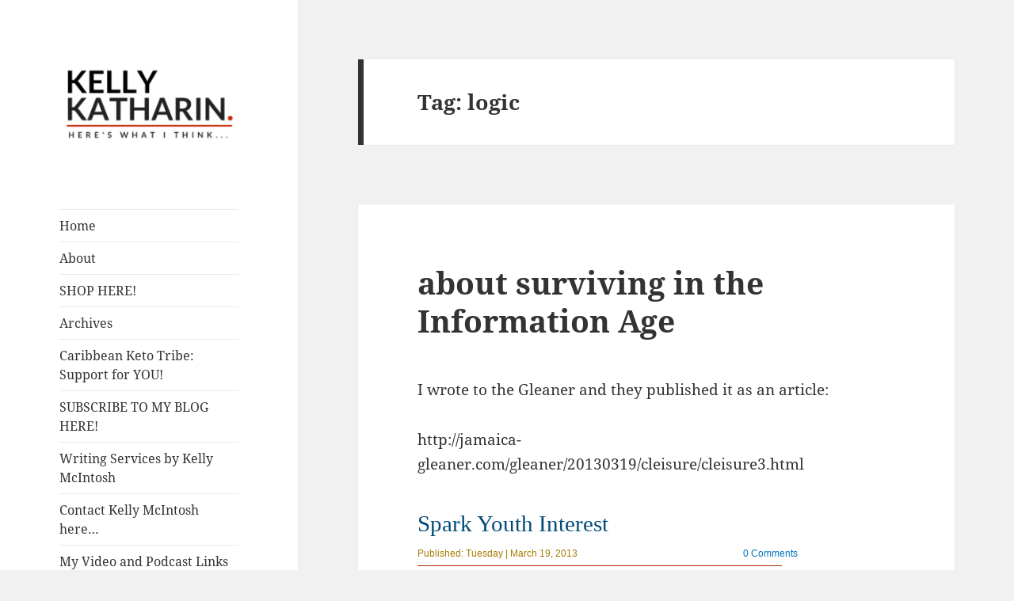

--- FILE ---
content_type: text/html; charset=UTF-8
request_url: https://kellykatharin.com/tag/logic/
body_size: 10902
content:
<!DOCTYPE html>
<html lang="en-US" class="no-js">
<head>
	<meta charset="UTF-8">
	<meta name="viewport" content="width=device-width, initial-scale=1.0">
	<link rel="profile" href="https://gmpg.org/xfn/11">
	<link rel="pingback" href="https://kellykatharin.com/xmlrpc.php">
	<script>
(function(html){html.className = html.className.replace(/\bno-js\b/,'js')})(document.documentElement);
//# sourceURL=twentyfifteen_javascript_detection
</script>
<title>logic &#8211; Here&#039;s What I Think&#8230;</title>
<meta name='robots' content='max-image-preview:large' />
<link rel='dns-prefetch' href='//cdn.usefathom.com' />
<link rel="alternate" type="application/rss+xml" title="Here&#039;s What I Think... &raquo; Feed" href="https://kellykatharin.com/feed/" />
<link rel="alternate" type="application/rss+xml" title="Here&#039;s What I Think... &raquo; Comments Feed" href="https://kellykatharin.com/comments/feed/" />
<link rel="alternate" type="application/rss+xml" title="Here&#039;s What I Think... &raquo; logic Tag Feed" href="https://kellykatharin.com/tag/logic/feed/" />
<style id='wp-img-auto-sizes-contain-inline-css'>
img:is([sizes=auto i],[sizes^="auto," i]){contain-intrinsic-size:3000px 1500px}
/*# sourceURL=wp-img-auto-sizes-contain-inline-css */
</style>

<style id='wp-emoji-styles-inline-css'>

	img.wp-smiley, img.emoji {
		display: inline !important;
		border: none !important;
		box-shadow: none !important;
		height: 1em !important;
		width: 1em !important;
		margin: 0 0.07em !important;
		vertical-align: -0.1em !important;
		background: none !important;
		padding: 0 !important;
	}
/*# sourceURL=wp-emoji-styles-inline-css */
</style>
<link rel='stylesheet' id='wp-block-library-css' href='https://kellykatharin.com/wp-includes/css/dist/block-library/style.min.css?ver=6.9' media='all' />
<style id='global-styles-inline-css'>
:root{--wp--preset--aspect-ratio--square: 1;--wp--preset--aspect-ratio--4-3: 4/3;--wp--preset--aspect-ratio--3-4: 3/4;--wp--preset--aspect-ratio--3-2: 3/2;--wp--preset--aspect-ratio--2-3: 2/3;--wp--preset--aspect-ratio--16-9: 16/9;--wp--preset--aspect-ratio--9-16: 9/16;--wp--preset--color--black: #000000;--wp--preset--color--cyan-bluish-gray: #abb8c3;--wp--preset--color--white: #fff;--wp--preset--color--pale-pink: #f78da7;--wp--preset--color--vivid-red: #cf2e2e;--wp--preset--color--luminous-vivid-orange: #ff6900;--wp--preset--color--luminous-vivid-amber: #fcb900;--wp--preset--color--light-green-cyan: #7bdcb5;--wp--preset--color--vivid-green-cyan: #00d084;--wp--preset--color--pale-cyan-blue: #8ed1fc;--wp--preset--color--vivid-cyan-blue: #0693e3;--wp--preset--color--vivid-purple: #9b51e0;--wp--preset--color--dark-gray: #111;--wp--preset--color--light-gray: #f1f1f1;--wp--preset--color--yellow: #f4ca16;--wp--preset--color--dark-brown: #352712;--wp--preset--color--medium-pink: #e53b51;--wp--preset--color--light-pink: #ffe5d1;--wp--preset--color--dark-purple: #2e2256;--wp--preset--color--purple: #674970;--wp--preset--color--blue-gray: #22313f;--wp--preset--color--bright-blue: #55c3dc;--wp--preset--color--light-blue: #e9f2f9;--wp--preset--gradient--vivid-cyan-blue-to-vivid-purple: linear-gradient(135deg,rgb(6,147,227) 0%,rgb(155,81,224) 100%);--wp--preset--gradient--light-green-cyan-to-vivid-green-cyan: linear-gradient(135deg,rgb(122,220,180) 0%,rgb(0,208,130) 100%);--wp--preset--gradient--luminous-vivid-amber-to-luminous-vivid-orange: linear-gradient(135deg,rgb(252,185,0) 0%,rgb(255,105,0) 100%);--wp--preset--gradient--luminous-vivid-orange-to-vivid-red: linear-gradient(135deg,rgb(255,105,0) 0%,rgb(207,46,46) 100%);--wp--preset--gradient--very-light-gray-to-cyan-bluish-gray: linear-gradient(135deg,rgb(238,238,238) 0%,rgb(169,184,195) 100%);--wp--preset--gradient--cool-to-warm-spectrum: linear-gradient(135deg,rgb(74,234,220) 0%,rgb(151,120,209) 20%,rgb(207,42,186) 40%,rgb(238,44,130) 60%,rgb(251,105,98) 80%,rgb(254,248,76) 100%);--wp--preset--gradient--blush-light-purple: linear-gradient(135deg,rgb(255,206,236) 0%,rgb(152,150,240) 100%);--wp--preset--gradient--blush-bordeaux: linear-gradient(135deg,rgb(254,205,165) 0%,rgb(254,45,45) 50%,rgb(107,0,62) 100%);--wp--preset--gradient--luminous-dusk: linear-gradient(135deg,rgb(255,203,112) 0%,rgb(199,81,192) 50%,rgb(65,88,208) 100%);--wp--preset--gradient--pale-ocean: linear-gradient(135deg,rgb(255,245,203) 0%,rgb(182,227,212) 50%,rgb(51,167,181) 100%);--wp--preset--gradient--electric-grass: linear-gradient(135deg,rgb(202,248,128) 0%,rgb(113,206,126) 100%);--wp--preset--gradient--midnight: linear-gradient(135deg,rgb(2,3,129) 0%,rgb(40,116,252) 100%);--wp--preset--gradient--dark-gray-gradient-gradient: linear-gradient(90deg, rgba(17,17,17,1) 0%, rgba(42,42,42,1) 100%);--wp--preset--gradient--light-gray-gradient: linear-gradient(90deg, rgba(241,241,241,1) 0%, rgba(215,215,215,1) 100%);--wp--preset--gradient--white-gradient: linear-gradient(90deg, rgba(255,255,255,1) 0%, rgba(230,230,230,1) 100%);--wp--preset--gradient--yellow-gradient: linear-gradient(90deg, rgba(244,202,22,1) 0%, rgba(205,168,10,1) 100%);--wp--preset--gradient--dark-brown-gradient: linear-gradient(90deg, rgba(53,39,18,1) 0%, rgba(91,67,31,1) 100%);--wp--preset--gradient--medium-pink-gradient: linear-gradient(90deg, rgba(229,59,81,1) 0%, rgba(209,28,51,1) 100%);--wp--preset--gradient--light-pink-gradient: linear-gradient(90deg, rgba(255,229,209,1) 0%, rgba(255,200,158,1) 100%);--wp--preset--gradient--dark-purple-gradient: linear-gradient(90deg, rgba(46,34,86,1) 0%, rgba(66,48,123,1) 100%);--wp--preset--gradient--purple-gradient: linear-gradient(90deg, rgba(103,73,112,1) 0%, rgba(131,93,143,1) 100%);--wp--preset--gradient--blue-gray-gradient: linear-gradient(90deg, rgba(34,49,63,1) 0%, rgba(52,75,96,1) 100%);--wp--preset--gradient--bright-blue-gradient: linear-gradient(90deg, rgba(85,195,220,1) 0%, rgba(43,180,211,1) 100%);--wp--preset--gradient--light-blue-gradient: linear-gradient(90deg, rgba(233,242,249,1) 0%, rgba(193,218,238,1) 100%);--wp--preset--font-size--small: 13px;--wp--preset--font-size--medium: 20px;--wp--preset--font-size--large: 36px;--wp--preset--font-size--x-large: 42px;--wp--preset--spacing--20: 0.44rem;--wp--preset--spacing--30: 0.67rem;--wp--preset--spacing--40: 1rem;--wp--preset--spacing--50: 1.5rem;--wp--preset--spacing--60: 2.25rem;--wp--preset--spacing--70: 3.38rem;--wp--preset--spacing--80: 5.06rem;--wp--preset--shadow--natural: 6px 6px 9px rgba(0, 0, 0, 0.2);--wp--preset--shadow--deep: 12px 12px 50px rgba(0, 0, 0, 0.4);--wp--preset--shadow--sharp: 6px 6px 0px rgba(0, 0, 0, 0.2);--wp--preset--shadow--outlined: 6px 6px 0px -3px rgb(255, 255, 255), 6px 6px rgb(0, 0, 0);--wp--preset--shadow--crisp: 6px 6px 0px rgb(0, 0, 0);}:where(.is-layout-flex){gap: 0.5em;}:where(.is-layout-grid){gap: 0.5em;}body .is-layout-flex{display: flex;}.is-layout-flex{flex-wrap: wrap;align-items: center;}.is-layout-flex > :is(*, div){margin: 0;}body .is-layout-grid{display: grid;}.is-layout-grid > :is(*, div){margin: 0;}:where(.wp-block-columns.is-layout-flex){gap: 2em;}:where(.wp-block-columns.is-layout-grid){gap: 2em;}:where(.wp-block-post-template.is-layout-flex){gap: 1.25em;}:where(.wp-block-post-template.is-layout-grid){gap: 1.25em;}.has-black-color{color: var(--wp--preset--color--black) !important;}.has-cyan-bluish-gray-color{color: var(--wp--preset--color--cyan-bluish-gray) !important;}.has-white-color{color: var(--wp--preset--color--white) !important;}.has-pale-pink-color{color: var(--wp--preset--color--pale-pink) !important;}.has-vivid-red-color{color: var(--wp--preset--color--vivid-red) !important;}.has-luminous-vivid-orange-color{color: var(--wp--preset--color--luminous-vivid-orange) !important;}.has-luminous-vivid-amber-color{color: var(--wp--preset--color--luminous-vivid-amber) !important;}.has-light-green-cyan-color{color: var(--wp--preset--color--light-green-cyan) !important;}.has-vivid-green-cyan-color{color: var(--wp--preset--color--vivid-green-cyan) !important;}.has-pale-cyan-blue-color{color: var(--wp--preset--color--pale-cyan-blue) !important;}.has-vivid-cyan-blue-color{color: var(--wp--preset--color--vivid-cyan-blue) !important;}.has-vivid-purple-color{color: var(--wp--preset--color--vivid-purple) !important;}.has-black-background-color{background-color: var(--wp--preset--color--black) !important;}.has-cyan-bluish-gray-background-color{background-color: var(--wp--preset--color--cyan-bluish-gray) !important;}.has-white-background-color{background-color: var(--wp--preset--color--white) !important;}.has-pale-pink-background-color{background-color: var(--wp--preset--color--pale-pink) !important;}.has-vivid-red-background-color{background-color: var(--wp--preset--color--vivid-red) !important;}.has-luminous-vivid-orange-background-color{background-color: var(--wp--preset--color--luminous-vivid-orange) !important;}.has-luminous-vivid-amber-background-color{background-color: var(--wp--preset--color--luminous-vivid-amber) !important;}.has-light-green-cyan-background-color{background-color: var(--wp--preset--color--light-green-cyan) !important;}.has-vivid-green-cyan-background-color{background-color: var(--wp--preset--color--vivid-green-cyan) !important;}.has-pale-cyan-blue-background-color{background-color: var(--wp--preset--color--pale-cyan-blue) !important;}.has-vivid-cyan-blue-background-color{background-color: var(--wp--preset--color--vivid-cyan-blue) !important;}.has-vivid-purple-background-color{background-color: var(--wp--preset--color--vivid-purple) !important;}.has-black-border-color{border-color: var(--wp--preset--color--black) !important;}.has-cyan-bluish-gray-border-color{border-color: var(--wp--preset--color--cyan-bluish-gray) !important;}.has-white-border-color{border-color: var(--wp--preset--color--white) !important;}.has-pale-pink-border-color{border-color: var(--wp--preset--color--pale-pink) !important;}.has-vivid-red-border-color{border-color: var(--wp--preset--color--vivid-red) !important;}.has-luminous-vivid-orange-border-color{border-color: var(--wp--preset--color--luminous-vivid-orange) !important;}.has-luminous-vivid-amber-border-color{border-color: var(--wp--preset--color--luminous-vivid-amber) !important;}.has-light-green-cyan-border-color{border-color: var(--wp--preset--color--light-green-cyan) !important;}.has-vivid-green-cyan-border-color{border-color: var(--wp--preset--color--vivid-green-cyan) !important;}.has-pale-cyan-blue-border-color{border-color: var(--wp--preset--color--pale-cyan-blue) !important;}.has-vivid-cyan-blue-border-color{border-color: var(--wp--preset--color--vivid-cyan-blue) !important;}.has-vivid-purple-border-color{border-color: var(--wp--preset--color--vivid-purple) !important;}.has-vivid-cyan-blue-to-vivid-purple-gradient-background{background: var(--wp--preset--gradient--vivid-cyan-blue-to-vivid-purple) !important;}.has-light-green-cyan-to-vivid-green-cyan-gradient-background{background: var(--wp--preset--gradient--light-green-cyan-to-vivid-green-cyan) !important;}.has-luminous-vivid-amber-to-luminous-vivid-orange-gradient-background{background: var(--wp--preset--gradient--luminous-vivid-amber-to-luminous-vivid-orange) !important;}.has-luminous-vivid-orange-to-vivid-red-gradient-background{background: var(--wp--preset--gradient--luminous-vivid-orange-to-vivid-red) !important;}.has-very-light-gray-to-cyan-bluish-gray-gradient-background{background: var(--wp--preset--gradient--very-light-gray-to-cyan-bluish-gray) !important;}.has-cool-to-warm-spectrum-gradient-background{background: var(--wp--preset--gradient--cool-to-warm-spectrum) !important;}.has-blush-light-purple-gradient-background{background: var(--wp--preset--gradient--blush-light-purple) !important;}.has-blush-bordeaux-gradient-background{background: var(--wp--preset--gradient--blush-bordeaux) !important;}.has-luminous-dusk-gradient-background{background: var(--wp--preset--gradient--luminous-dusk) !important;}.has-pale-ocean-gradient-background{background: var(--wp--preset--gradient--pale-ocean) !important;}.has-electric-grass-gradient-background{background: var(--wp--preset--gradient--electric-grass) !important;}.has-midnight-gradient-background{background: var(--wp--preset--gradient--midnight) !important;}.has-small-font-size{font-size: var(--wp--preset--font-size--small) !important;}.has-medium-font-size{font-size: var(--wp--preset--font-size--medium) !important;}.has-large-font-size{font-size: var(--wp--preset--font-size--large) !important;}.has-x-large-font-size{font-size: var(--wp--preset--font-size--x-large) !important;}
/*# sourceURL=global-styles-inline-css */
</style>

<style id='classic-theme-styles-inline-css'>
/*! This file is auto-generated */
.wp-block-button__link{color:#fff;background-color:#32373c;border-radius:9999px;box-shadow:none;text-decoration:none;padding:calc(.667em + 2px) calc(1.333em + 2px);font-size:1.125em}.wp-block-file__button{background:#32373c;color:#fff;text-decoration:none}
/*# sourceURL=/wp-includes/css/classic-themes.min.css */
</style>
<link rel='stylesheet' id='contact-form-7-css' href='https://kellykatharin.com/wp-content/plugins/contact-form-7/includes/css/styles.css?ver=6.1.4' media='all' />
<link rel='stylesheet' id='mailerlite_forms.css-css' href='https://kellykatharin.com/wp-content/plugins/official-mailerlite-sign-up-forms/assets/css/mailerlite_forms.css?ver=1.7.18' media='all' />
<link rel='stylesheet' id='twentyfifteen-fonts-css' href='https://kellykatharin.com/wp-content/themes/twentyfifteen/assets/fonts/noto-sans-plus-noto-serif-plus-inconsolata.css?ver=20230328' media='all' />
<link rel='stylesheet' id='genericons-css' href='https://kellykatharin.com/wp-content/themes/twentyfifteen/genericons/genericons.css?ver=20251101' media='all' />
<link rel='stylesheet' id='twentyfifteen-style-css' href='https://kellykatharin.com/wp-content/themes/twentyfifteen/style.css?ver=20251202' media='all' />
<link rel='stylesheet' id='twentyfifteen-block-style-css' href='https://kellykatharin.com/wp-content/themes/twentyfifteen/css/blocks.css?ver=20240715' media='all' />
<script src="https://cdn.usefathom.com/script.js" id="fathom-snippet-js" defer data-wp-strategy="defer" data-site="KNEXEFLX"   data-no-minify></script>
<script src="https://kellykatharin.com/wp-includes/js/jquery/jquery.min.js?ver=3.7.1" id="jquery-core-js"></script>
<script src="https://kellykatharin.com/wp-includes/js/jquery/jquery-migrate.min.js?ver=3.4.1" id="jquery-migrate-js"></script>
<script id="twentyfifteen-script-js-extra">
var screenReaderText = {"expand":"\u003Cspan class=\"screen-reader-text\"\u003Eexpand child menu\u003C/span\u003E","collapse":"\u003Cspan class=\"screen-reader-text\"\u003Ecollapse child menu\u003C/span\u003E"};
//# sourceURL=twentyfifteen-script-js-extra
</script>
<script src="https://kellykatharin.com/wp-content/themes/twentyfifteen/js/functions.js?ver=20250729" id="twentyfifteen-script-js" defer data-wp-strategy="defer"></script>
<link rel="https://api.w.org/" href="https://kellykatharin.com/wp-json/" /><link rel="alternate" title="JSON" type="application/json" href="https://kellykatharin.com/wp-json/wp/v2/tags/414" /><link rel="EditURI" type="application/rsd+xml" title="RSD" href="https://kellykatharin.com/xmlrpc.php?rsd" />
<meta name="generator" content="WordPress 6.9" />
<!-- Global site tag (gtag.js) - Google Analytics -->
<script async src="https://www.googletagmanager.com/gtag/js?id=UA-126486233-1"></script>
<script>
  window.dataLayer = window.dataLayer || [];
  function gtag(){dataLayer.push(arguments);}
  gtag('js', new Date());

  gtag('config', 'UA-126486233-1');
</script>        <!-- MailerLite Universal -->
        <script>
            (function(w,d,e,u,f,l,n){w[f]=w[f]||function(){(w[f].q=w[f].q||[])
                .push(arguments);},l=d.createElement(e),l.async=1,l.src=u,
                n=d.getElementsByTagName(e)[0],n.parentNode.insertBefore(l,n);})
            (window,document,'script','https://assets.mailerlite.com/js/universal.js','ml');
            ml('account', '739304');
            ml('enablePopups', true);
        </script>
        <!-- End MailerLite Universal -->
        		<script type="text/javascript" async defer data-pin-color=""  data-pin-hover="true"
			src="https://kellykatharin.com/wp-content/plugins/pinterest-pin-it-button-on-image-hover-and-post/js/pinit.js"></script>
		<style>.recentcomments a{display:inline !important;padding:0 !important;margin:0 !important;}</style>		<style type="text/css" id="twentyfifteen-header-css">
				.site-header {
			padding-top: 14px;
			padding-bottom: 14px;
		}

		.site-branding {
			min-height: 42px;
		}

		@media screen and (min-width: 46.25em) {
			.site-header {
				padding-top: 21px;
				padding-bottom: 21px;
			}
			.site-branding {
				min-height: 56px;
			}
		}
		@media screen and (min-width: 55em) {
			.site-header {
				padding-top: 25px;
				padding-bottom: 25px;
			}
			.site-branding {
				min-height: 62px;
			}
		}
		@media screen and (min-width: 59.6875em) {
			.site-header {
				padding-top: 0;
				padding-bottom: 0;
			}
			.site-branding {
				min-height: 0;
			}
		}
					.site-title,
		.site-description {
			clip-path: inset(50%);
			position: absolute;
		}
		</style>
		</head>

<body class="archive tag tag-logic tag-414 wp-custom-logo wp-embed-responsive wp-theme-twentyfifteen">
<div id="page" class="hfeed site">
	<a class="skip-link screen-reader-text" href="#content">
		Skip to content	</a>

	<div id="sidebar" class="sidebar">
		<header id="masthead" class="site-header">
			<div class="site-branding">
				<a href="https://kellykatharin.com/" class="custom-logo-link" rel="home"><img width="248" height="124" src="https://kellykatharin.com/wp-content/uploads/2018/09/cropped-Kelly-Katharin-Blog-Logo.png" class="custom-logo" alt="Here&#039;s What I Think&#8230;" decoding="async" /></a>					<p class="site-title"><a href="https://kellykatharin.com/" rel="home" >Here&#039;s What I Think&#8230;</a></p>
										<p class="site-description">A Blog by Kelly McIntosh</p>
				
				<button class="secondary-toggle">Menu and widgets</button>
			</div><!-- .site-branding -->
		</header><!-- .site-header -->

			<div id="secondary" class="secondary">

					<nav id="site-navigation" class="main-navigation">
				<div class="menu-main-menu-container"><ul id="menu-main-menu" class="nav-menu"><li id="menu-item-246" class="menu-item menu-item-type-custom menu-item-object-custom menu-item-246"><a href="/">Home</a></li>
<li id="menu-item-245" class="menu-item menu-item-type-post_type menu-item-object-page menu-item-245"><a href="https://kellykatharin.com/about-kelly/">About</a></li>
<li id="menu-item-897" class="menu-item menu-item-type-post_type menu-item-object-page menu-item-897"><a href="https://kellykatharin.com/shop-here-baked-products-weight-loss-coaching-services/">SHOP HERE!</a></li>
<li id="menu-item-243" class="menu-item menu-item-type-post_type menu-item-object-page menu-item-243"><a href="https://kellykatharin.com/archives/">Archives</a></li>
<li id="menu-item-1208" class="menu-item menu-item-type-post_type menu-item-object-page menu-item-1208"><a href="https://kellykatharin.com/caribbean-keto-tribe-support-for-you/">Caribbean Keto Tribe: Support for YOU!</a></li>
<li id="menu-item-663" class="menu-item menu-item-type-post_type menu-item-object-page menu-item-663"><a href="https://kellykatharin.com/subscribe-to-my-blog-here/">SUBSCRIBE TO MY BLOG HERE!</a></li>
<li id="menu-item-389" class="menu-item menu-item-type-post_type menu-item-object-page menu-item-389"><a href="https://kellykatharin.com/writing-services/">Writing Services by Kelly McIntosh</a></li>
<li id="menu-item-244" class="menu-item menu-item-type-post_type menu-item-object-page menu-item-244"><a href="https://kellykatharin.com/contact/">Contact Kelly McIntosh here…</a></li>
<li id="menu-item-746" class="menu-item menu-item-type-post_type menu-item-object-page menu-item-746"><a href="https://kellykatharin.com/my-video-and-podcast-links/">My Video and Podcast Links</a></li>
</ul></div>			</nav><!-- .main-navigation -->
		
					<nav id="social-navigation" class="social-navigation">
				<div class="menu-social-media-container"><ul id="menu-social-media" class="menu"><li id="menu-item-380" class="menu-item menu-item-type-custom menu-item-object-custom menu-item-380"><a href="http://twitter.com/kellykatharin"><span class="screen-reader-text">Twitter</span></a></li>
<li id="menu-item-384" class="menu-item menu-item-type-custom menu-item-object-custom menu-item-384"><a href="http://https://www.instagram.com/kelly.o.mcintosh/"><span class="screen-reader-text">Instagram</span></a></li>
<li id="menu-item-442" class="menu-item menu-item-type-custom menu-item-object-custom menu-item-442"><a href="https://www.pinterest.com"><span class="screen-reader-text">Pinterest</span></a></li>
</ul></div>			</nav><!-- .social-navigation -->
		
					<div id="widget-area" class="widget-area" role="complementary">
				<aside id="categories-3" class="widget widget_categories"><h2 class="widget-title">Categories</h2><nav aria-label="Categories">
			<ul>
					<li class="cat-item cat-item-574"><a href="https://kellykatharin.com/category/environmental-issues/">Environmental Issues</a> (4)
</li>
	<li class="cat-item cat-item-573"><a href="https://kellykatharin.com/category/health-and-wellness/">Health and Wellness</a> (66)
</li>
	<li class="cat-item cat-item-575"><a href="https://kellykatharin.com/category/social-justice/">Jamaican Society today</a> (63)
</li>
	<li class="cat-item cat-item-1"><a href="https://kellykatharin.com/category/leadership/">Leadership</a> (6)
</li>
	<li class="cat-item cat-item-577"><a href="https://kellykatharin.com/category/my-beautiful-jamaica/">My Beautiful Jamaica</a> (18)
</li>
	<li class="cat-item cat-item-576"><a href="https://kellykatharin.com/category/our-stories/">Our Stories</a> (56)
</li>
			</ul>

			</nav></aside><aside id="search-2" class="widget widget_search"><form role="search" method="get" class="search-form" action="https://kellykatharin.com/">
				<label>
					<span class="screen-reader-text">Search for:</span>
					<input type="search" class="search-field" placeholder="Search &hellip;" value="" name="s" />
				</label>
				<input type="submit" class="search-submit screen-reader-text" value="Search" />
			</form></aside>
		<aside id="recent-posts-2" class="widget widget_recent_entries">
		<h2 class="widget-title">Recent Posts</h2><nav aria-label="Recent Posts">
		<ul>
											<li>
					<a href="https://kellykatharin.com/could-it-be-food-addiction/">Could it be Food Addiction?</a>
									</li>
											<li>
					<a href="https://kellykatharin.com/james-jimmy-moss-solomon-his-thoughts-ideas-perspectives-a-book-review/">James “Jimmy” Moss-Solomon: His Thoughts, Ideas &amp; Perspectives: A Book Review</a>
									</li>
											<li>
					<a href="https://kellykatharin.com/the-myth-of-normal-and-our-health-well-being/">The Myth of &#8220;Normal&#8221; and our health &#038; well-being</a>
									</li>
											<li>
					<a href="https://kellykatharin.com/kelly-does-greece-the-food/">Kelly Does Greece: THE FOOD!</a>
									</li>
											<li>
					<a href="https://kellykatharin.com/keto-caribbean-christmas-dinner-yes-we-can-updated-edition/">Keto Caribbean Christmas Dinner: Yes We Can! Updated Edition</a>
									</li>
					</ul>

		</nav></aside><aside id="recent-comments-2" class="widget widget_recent_comments"><h2 class="widget-title">Recent Comments</h2><nav aria-label="Recent Comments"><ul id="recentcomments"><li class="recentcomments"><span class="comment-author-link">Kelly McIntosh</span> on <a href="https://kellykatharin.com/3-mindset-traps-that-are-sabotaging-your-weight-loss-journey/#comment-31101">3 Mindset Traps that are sabotaging your weight-loss journey</a></li><li class="recentcomments"><span class="comment-author-link">Shirley Washington</span> on <a href="https://kellykatharin.com/3-mindset-traps-that-are-sabotaging-your-weight-loss-journey/#comment-31037">3 Mindset Traps that are sabotaging your weight-loss journey</a></li><li class="recentcomments"><span class="comment-author-link">Kelly McIntosh</span> on <a href="https://kellykatharin.com/keto-worked-for-me-but-ive-fallen-off-cant-get-back-up/#comment-24247">Keto Worked for Me, but I&#8217;ve Fallen Off &#038; Can&#8217;t Get Back On!</a></li><li class="recentcomments"><span class="comment-author-link">Jimmy B</span> on <a href="https://kellykatharin.com/keto-worked-for-me-but-ive-fallen-off-cant-get-back-up/#comment-24238">Keto Worked for Me, but I&#8217;ve Fallen Off &#038; Can&#8217;t Get Back On!</a></li><li class="recentcomments"><span class="comment-author-link">Monsie Ogilvie</span> on <a href="https://kellykatharin.com/when-love-opportunity-comes-knocking-the-day-i-shook-desmond-tutus-hand/#comment-24165">when Love (opportunity) comes Knocking: The Day I shook Desmond Tutu&#8217;s Hand</a></li></ul></nav></aside>			</div><!-- .widget-area -->
		
	</div><!-- .secondary -->

	</div><!-- .sidebar -->

	<div id="content" class="site-content">

	<section id="primary" class="content-area">
		<main id="main" class="site-main">

		
			<header class="page-header">
				<h1 class="page-title">Tag: <span>logic</span></h1>			</header><!-- .page-header -->

			
<article id="post-90" class="post-90 post type-post status-publish format-standard hentry category-our-stories tag-children tag-conversation tag-gleaner tag-information tag-language tag-logic tag-opinion tag-twitter">
	
	<header class="entry-header">
		<h2 class="entry-title"><a href="https://kellykatharin.com/about-surviving-in-the-information-age/" rel="bookmark">about surviving in the Information Age</a></h2>	</header><!-- .entry-header -->

	<div class="entry-content">
		<p>I wrote to the Gleaner and they published it as an article:</p>
<p>http://jamaica-gleaner.com/gleaner/20130319/cleisure/cleisure3.html</p>
<p></p>
<div style="background-color: white; border: 0px; color: #333333; font-family: Arial, Helvetica, sans-serif; font-size: 12px; margin: 0px; outline: 0px; padding: 0px;">
<div style="border: 0px; margin: 0px; outline: 0px; padding: 0px 0px 5px; width: 480px;">
<h1 style="border: 0px; color: #004a7a; font-family: Georgia, 'Times New Roman', Times, serif; font-size: 2.4em; font-weight: normal; margin: 0px; outline: 0px; padding: 10px 0px; text-transform: capitalize;">Spark Youth Interest</h1>
<p><span style="border: 0px; color: #a67a00; float: left; margin: 0px; outline: 0px; padding: 0px;">Published: Tuesday | March 19, 2013</span><span style="border: 0px; float: right; margin: 0px; outline: 0px; padding: 0px;"><a href="http://jamaica-gleaner.com/gleaner/20130319/cleisure/cleisure3.html#disqus_thread" style="background-image: url(http://jamaica-gleaner.com/images/2010/comment_icon.gif); background-position: 0% 50%; background-repeat: no-repeat no-repeat; border: 0px; color: #0072bc; margin: 0px; outline: 0px; padding: 0px 0px 0px 20px; text-decoration: none;">0 Comments</a></span></p>
<div style="border: 0px; clear: both; margin: 0px; outline: 0px; padding: 0px;"></div>
</div>
</div>
<div style="background-color: white; border: 0px; color: #333333; float: left; font-family: Arial, Helvetica, sans-serif; font-size: 12px; margin: 0px; outline: 0px; padding: 0px; width: 460px;">
<div style="border-top-color: rgb(166, 42, 0); border-top-style: solid; border-width: 1px 0px 0px; clear: both; margin: 0px; outline: 0px; padding: 0px; width: 460px;">
<div style="border-width: 0px 0px 6px; margin: 0px; outline: 0px; padding: 0px; width: 455px;">
<div style="background-image: url(http://jamaica-gleaner.com/css/2010/images/fuzz.jpg); border: 0px; height: 425px; margin: 0px; opacity: 1; outline: 0px; padding: 0px; width: 455px;">
<div style="border: 0px; margin: 0px; outline: 0px; padding: 0px;">
<div style="border: 0px; margin: 0px; outline: 0px; padding: 0px;"><img fetchpriority="high" decoding="async" alt="" height="345" src="http://jamaica-gleaner.com/gleaner/20130319/cleisure/images/ReadingAA20121121AM.jpg" style="border: 0px; margin: 0px; outline: 0px; padding: 0px;" width="460" /></div>
<div style="background-color: black; border: 0px; color: white; font-size: 11px; height: 80px; margin: 0px; outline: 0px; padding: 0px; width: 460px;">
<div style="border: 0px; margin: 0px; outline: 0px; padding: 7px;"></div>
</div>
</div>
</div>
</div>
<div style="border: 0px; margin: 0px; outline: 0px; padding: 0px;">
<div style="border: 0px; font-size: 1.2em; line-height: 1.5em; margin-bottom: 10px; outline: 0px; padding: 0px;"><b style="line-height: 1.5em; margin-bottom: 10px;">Kelly McIntosh, Contributor</b></div>
<div style="border: 0px; font-size: 1.2em; line-height: 1.5em; margin-bottom: 10px; outline: 0px; padding: 0px;"><b style="line-height: 1.5em; margin-bottom: 10px;">T</b>he evidence of poor problem-solving skills and the lack of ability to think critically is all too evident in the state of Jamaica today. Sure enough, corruption is at the root of many of the issues that beset our nation, but we cannot downplay our collective ability (or lack thereof) to make sound decisions and to tackle complex issues.</div>
<div style="border: 0px; font-size: 1.2em; line-height: 1.5em; margin-bottom: 10px; outline: 0px; padding: 0px;">We need to start now, as early as possible in the education system, to teach our young how to analyse problems, how to approach solutions, and how to think critically.<nobr></nobr></div>
<div style="border: 0px; font-size: 1.2em; line-height: 1.5em; margin-bottom: 10px; outline: 0px; padding: 0px;">When I was younger, the challenge was ferreting out information to do projects and complete assignments for school.<nobr>&nbsp;</nobr>Many of us can remember having to go to an actual library and being guided by the index cards housed in the wooden catalogue drawers.<nobr></nobr></div>
<div style="border: 0px; font-size: 1.2em; line-height: 1.5em; margin-bottom: 10px; outline: 0px; padding: 0px;">Fast-forward to 2013: the challenge now is to decide what information to discard! Students simply Google the question or the topic.<nobr>&nbsp;</nobr>I have had to teach my own children basic research skills like cross-referencing and fact- and source-checking as they wade through the plethora of available information.</div>
<div style="border: 0px; font-size: 1.2em; line-height: 1.5em; margin-bottom: 10px; outline: 0px; padding: 0px;">I do not think it is possible to critically analyse any issue without a sound grasp of language. Again, we are at the mercy of this new information age. Children write in shorthand, use creative acronyms, and learn to express themselves in 140 characters or less (think Twitter!). And while creativity is good, and the ability to summarise useful, this must be balanced by other opportunities where ideas can be fleshed out and opinions challenged and defended.</div>
<div style="border: 0px; font-size: 1.2em; line-height: 1.5em; margin-bottom: 10px; outline: 0px; padding: 0px;">Here are my proposals for equipping our young for success in the information age:</div>
<div style="border: 0px; font-size: 1.2em; line-height: 1.5em; margin-bottom: 10px; outline: 0px; padding: 0px;">1 Encourage reading from early. This is best done by giving children access to information about what interests them. Your son who is interested in animals, for example, will not read that book that you thrust into his hands with the best intentions in the world about toys coming to life after dark.</div>
<div style="border: 0px; font-size: 1.2em; line-height: 1.5em; margin-bottom: 10px; outline: 0px; padding: 0px;">2 From as early as kindergarten and basic school, emphasise compre-hension. Have the children do more than merely answer questions based on facts contained in the passage. They must be encouraged to criticise and imagine. This can be done individually, by writing, and collectively, in the form of class discussions.<nobr></nobr></div>
<div style="border: 0px; font-size: 1.2em; line-height: 1.5em; margin-bottom: 10px; outline: 0px; padding: 0px;">3 Treat maths as a language describing a situation, yet providing the way to a solution through the application of basic steps one after another. Emphasise the understanding of the fundamentals over mechanical replication. The children need to be taught to determine what the particular maths problem is asking them to do and what information is provided. Once they understand the fundamental operations, application in search of a solution becomes intuitive, rooted in common sense, and not necessarily the purview of the &#8216;math genius&#8217; in the class.<nobr></nobr></div>
<div style="border: 0px; font-size: 1.2em; line-height: 1.5em; margin-bottom: 10px; outline: 0px; padding: 0px;">4 Relate everything taught to everyday life, so applicability is always at the forefront.</div>
<div style="border: 0px; font-size: 1.2em; line-height: 1.5em; margin-bottom: 10px; outline: 0px; padding: 0px;">5 Simply have conversations with your children. When driving, turn off the radio and, most definitely, put down the cell phone.<nobr>&nbsp;</nobr>Ask them about their day. Talk about something you read in the papers or saw on the news. Ask them their opinions. Have them defend their point of view.<nobr></nobr></div>
<div style="border: 0px; font-size: 1.2em; line-height: 1.5em; margin-bottom: 10px; outline: 0px; padding: 0px;">Email feedback to columns@gleanerjm.com and kkmac218@gmail.com.</div>
</div>
</div>
</div>
	</div><!-- .entry-content -->

	
	<footer class="entry-footer">
		<span class="posted-on"><span class="screen-reader-text">Posted on </span><a href="https://kellykatharin.com/about-surviving-in-the-information-age/" rel="bookmark"><time class="entry-date published" datetime="2013-03-21T18:13:00-05:00">March 21, 2013</time><time class="updated" datetime="2018-09-05T16:48:43-05:00">September 5, 2018</time></a></span><span class="cat-links"><span class="screen-reader-text">Categories </span><a href="https://kellykatharin.com/category/our-stories/" rel="category tag">Our Stories</a></span><span class="tags-links"><span class="screen-reader-text">Tags </span><a href="https://kellykatharin.com/tag/children/" rel="tag">children</a>, <a href="https://kellykatharin.com/tag/conversation/" rel="tag">conversation</a>, <a href="https://kellykatharin.com/tag/gleaner/" rel="tag">Gleaner</a>, <a href="https://kellykatharin.com/tag/information/" rel="tag">information</a>, <a href="https://kellykatharin.com/tag/language/" rel="tag">language</a>, <a href="https://kellykatharin.com/tag/logic/" rel="tag">logic</a>, <a href="https://kellykatharin.com/tag/opinion/" rel="tag">opinion</a>, <a href="https://kellykatharin.com/tag/twitter/" rel="tag">twitter</a></span><span class="comments-link"><a href="https://kellykatharin.com/about-surviving-in-the-information-age/#respond">Leave a comment<span class="screen-reader-text"> on about surviving in the Information Age</span></a></span>			</footer><!-- .entry-footer -->

</article><!-- #post-90 -->

		</main><!-- .site-main -->
	</section><!-- .content-area -->


	</div><!-- .site-content -->

	<footer id="colophon" class="site-footer">
		<div class="site-info">
									<a href="https://wordpress.org/" class="imprint">
				Proudly powered by WordPress			</a>
		</div><!-- .site-info -->
	</footer><!-- .site-footer -->

</div><!-- .site -->

<script type="speculationrules">
{"prefetch":[{"source":"document","where":{"and":[{"href_matches":"/*"},{"not":{"href_matches":["/wp-*.php","/wp-admin/*","/wp-content/uploads/*","/wp-content/*","/wp-content/plugins/*","/wp-content/themes/twentyfifteen/*","/*\\?(.+)"]}},{"not":{"selector_matches":"a[rel~=\"nofollow\"]"}},{"not":{"selector_matches":".no-prefetch, .no-prefetch a"}}]},"eagerness":"conservative"}]}
</script>
<script src="https://kellykatharin.com/wp-includes/js/dist/hooks.min.js?ver=dd5603f07f9220ed27f1" id="wp-hooks-js"></script>
<script src="https://kellykatharin.com/wp-includes/js/dist/i18n.min.js?ver=c26c3dc7bed366793375" id="wp-i18n-js"></script>
<script id="wp-i18n-js-after">
wp.i18n.setLocaleData( { 'text direction\u0004ltr': [ 'ltr' ] } );
//# sourceURL=wp-i18n-js-after
</script>
<script src="https://kellykatharin.com/wp-content/plugins/contact-form-7/includes/swv/js/index.js?ver=6.1.4" id="swv-js"></script>
<script id="contact-form-7-js-before">
var wpcf7 = {
    "api": {
        "root": "https:\/\/kellykatharin.com\/wp-json\/",
        "namespace": "contact-form-7\/v1"
    },
    "cached": 1
};
//# sourceURL=contact-form-7-js-before
</script>
<script src="https://kellykatharin.com/wp-content/plugins/contact-form-7/includes/js/index.js?ver=6.1.4" id="contact-form-7-js"></script>
<script src="https://kellykatharin.com/wp-content/plugins/pinterest-pin-it-button-on-image-hover-and-post/js/main.js?ver=6.9" id="wl-pin-main-js"></script>
<script id="wl-pin-main-js-after">
jQuery(document).ready(function(){jQuery(".is-cropped img").each(function(){jQuery(this).attr("style", "min-height: 120px;min-width: 100px;");});jQuery(".avatar").attr("style", "min-width: unset; min-height: unset;");});
//# sourceURL=wl-pin-main-js-after
</script>
<script id="wp-emoji-settings" type="application/json">
{"baseUrl":"https://s.w.org/images/core/emoji/17.0.2/72x72/","ext":".png","svgUrl":"https://s.w.org/images/core/emoji/17.0.2/svg/","svgExt":".svg","source":{"concatemoji":"https://kellykatharin.com/wp-includes/js/wp-emoji-release.min.js?ver=6.9"}}
</script>
<script type="module">
/*! This file is auto-generated */
const a=JSON.parse(document.getElementById("wp-emoji-settings").textContent),o=(window._wpemojiSettings=a,"wpEmojiSettingsSupports"),s=["flag","emoji"];function i(e){try{var t={supportTests:e,timestamp:(new Date).valueOf()};sessionStorage.setItem(o,JSON.stringify(t))}catch(e){}}function c(e,t,n){e.clearRect(0,0,e.canvas.width,e.canvas.height),e.fillText(t,0,0);t=new Uint32Array(e.getImageData(0,0,e.canvas.width,e.canvas.height).data);e.clearRect(0,0,e.canvas.width,e.canvas.height),e.fillText(n,0,0);const a=new Uint32Array(e.getImageData(0,0,e.canvas.width,e.canvas.height).data);return t.every((e,t)=>e===a[t])}function p(e,t){e.clearRect(0,0,e.canvas.width,e.canvas.height),e.fillText(t,0,0);var n=e.getImageData(16,16,1,1);for(let e=0;e<n.data.length;e++)if(0!==n.data[e])return!1;return!0}function u(e,t,n,a){switch(t){case"flag":return n(e,"\ud83c\udff3\ufe0f\u200d\u26a7\ufe0f","\ud83c\udff3\ufe0f\u200b\u26a7\ufe0f")?!1:!n(e,"\ud83c\udde8\ud83c\uddf6","\ud83c\udde8\u200b\ud83c\uddf6")&&!n(e,"\ud83c\udff4\udb40\udc67\udb40\udc62\udb40\udc65\udb40\udc6e\udb40\udc67\udb40\udc7f","\ud83c\udff4\u200b\udb40\udc67\u200b\udb40\udc62\u200b\udb40\udc65\u200b\udb40\udc6e\u200b\udb40\udc67\u200b\udb40\udc7f");case"emoji":return!a(e,"\ud83e\u1fac8")}return!1}function f(e,t,n,a){let r;const o=(r="undefined"!=typeof WorkerGlobalScope&&self instanceof WorkerGlobalScope?new OffscreenCanvas(300,150):document.createElement("canvas")).getContext("2d",{willReadFrequently:!0}),s=(o.textBaseline="top",o.font="600 32px Arial",{});return e.forEach(e=>{s[e]=t(o,e,n,a)}),s}function r(e){var t=document.createElement("script");t.src=e,t.defer=!0,document.head.appendChild(t)}a.supports={everything:!0,everythingExceptFlag:!0},new Promise(t=>{let n=function(){try{var e=JSON.parse(sessionStorage.getItem(o));if("object"==typeof e&&"number"==typeof e.timestamp&&(new Date).valueOf()<e.timestamp+604800&&"object"==typeof e.supportTests)return e.supportTests}catch(e){}return null}();if(!n){if("undefined"!=typeof Worker&&"undefined"!=typeof OffscreenCanvas&&"undefined"!=typeof URL&&URL.createObjectURL&&"undefined"!=typeof Blob)try{var e="postMessage("+f.toString()+"("+[JSON.stringify(s),u.toString(),c.toString(),p.toString()].join(",")+"));",a=new Blob([e],{type:"text/javascript"});const r=new Worker(URL.createObjectURL(a),{name:"wpTestEmojiSupports"});return void(r.onmessage=e=>{i(n=e.data),r.terminate(),t(n)})}catch(e){}i(n=f(s,u,c,p))}t(n)}).then(e=>{for(const n in e)a.supports[n]=e[n],a.supports.everything=a.supports.everything&&a.supports[n],"flag"!==n&&(a.supports.everythingExceptFlag=a.supports.everythingExceptFlag&&a.supports[n]);var t;a.supports.everythingExceptFlag=a.supports.everythingExceptFlag&&!a.supports.flag,a.supports.everything||((t=a.source||{}).concatemoji?r(t.concatemoji):t.wpemoji&&t.twemoji&&(r(t.twemoji),r(t.wpemoji)))});
//# sourceURL=https://kellykatharin.com/wp-includes/js/wp-emoji-loader.min.js
</script>

</body>
</html>


<!-- Page cached by LiteSpeed Cache 7.7 on 2026-01-30 02:29:55 -->